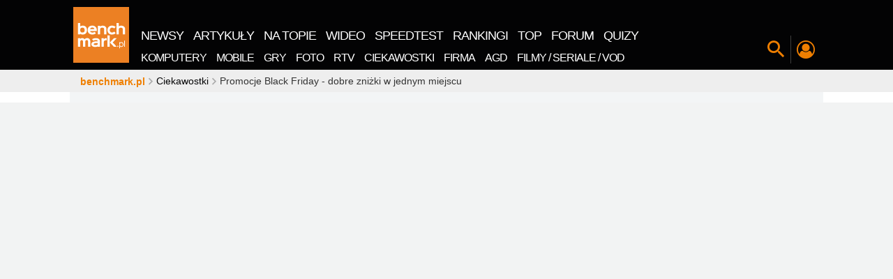

--- FILE ---
content_type: application/javascript
request_url: https://rek.www.wp.pl/gaf.js?rv=2&sn=benchmark&pvid=8e4d6d22365ced574498&rekids=242329&s2s_xcld=ma_appnexus&phtml=www.benchmark.pl%2Faktualnosci%2Fpromocje-black-friday-dobre-okazje-zebrane.html&abtest=adtech%7CPRGM-1047%7CA%3Badtech%7CPU-335%7CB%3Badtech%7CPRG-3468%7CB%3Badtech%7CPRGM-1036%7CD%3Badtech%7CFP-76%7CA%3Badtech%7CPRGM-1356%7CA%3Badtech%7CPRGM-1419%7CC%3Badtech%7CPRGM-1589%7CB%3Badtech%7CPRGM-1443%7CA%3Badtech%7CPRGM-1421%7CA%3Badtech%7CPRGM-1587%7CD%3Badtech%7CPRGM-1615%7CC%3Badtech%7CPRGM-1215%7CC&PWA_adbd=0&darkmode=0&highLayout=0&navType=navigate&cdl=0&ctype=article&ciab=IAB-v3-632&cid=87596&csystem=benchmark&cdate=2022-11-25&ccategory=ciekawostki&REKtagi=promocje&vw=1280&vh=720&p1=0&spin=o6ekj9v5&bcv=2
body_size: 3862
content:
o6ekj9v5({"spin":"o6ekj9v5","bunch":242329,"context":{"dsa":false,"minor":false,"bidRequestId":"2d50a9ea-8655-4b41-bd4d-94e6e9067534","maConfig":{"timestamp":"2026-01-15T08:59:46.335Z"},"dfpConfig":{"timestamp":"2026-01-19T13:39:44.008Z"},"sda":[],"targeting":{"client":{},"server":{},"query":{"PWA_adbd":"0","REKtagi":"promocje","abtest":"adtech|PRGM-1047|A;adtech|PU-335|B;adtech|PRG-3468|B;adtech|PRGM-1036|D;adtech|FP-76|A;adtech|PRGM-1356|A;adtech|PRGM-1419|C;adtech|PRGM-1589|B;adtech|PRGM-1443|A;adtech|PRGM-1421|A;adtech|PRGM-1587|D;adtech|PRGM-1615|C;adtech|PRGM-1215|C","bcv":"2","ccategory":"ciekawostki","cdate":"2022-11-25","cdl":"0","ciab":"IAB-v3-632","cid":"87596","csystem":"benchmark","ctype":"article","darkmode":"0","highLayout":"0","navType":"navigate","p1":"0","phtml":"www.benchmark.pl/aktualnosci/promocje-black-friday-dobre-okazje-zebrane.html","pvid":"8e4d6d22365ced574498","rekids":"242329","rv":"2","s2s_xcld":"ma_appnexus","sn":"benchmark","spin":"o6ekj9v5","vh":"720","vw":"1280"}},"directOnly":0,"geo":{"country":"840","region":"","city":""},"statid":"","mlId":"","rshsd":"21","isRobot":false,"curr":{"EUR":4.2192,"USD":3.6346,"CHF":4.5302,"GBP":4.8692},"rv":"2","status":{"advf":2,"ma":2,"ma_ads-bidder":2,"ma_cpv-bidder":2,"ma_high-cpm-bidder":2}},"slots":{"11":{"delivered":"1","campaign":null,"dfpConfig":{"placement":"/89844762/Desktop_Benchmark.pl_x11_art","roshash":"DHKN","ceil":100,"sizes":[[728,90],[750,100],[750,200],[750,300],[336,280],[300,250]],"namedSizes":["fluid"],"div":"div-gpt-ad-x11-art","targeting":{"DFPHASH":"AEHK","emptygaf":"0"},"gfp":"DHKN"}},"12":{"delivered":"1","campaign":null,"dfpConfig":{"placement":"/89844762/Desktop_Benchmark.pl_x12_art","roshash":"DHKN","ceil":100,"sizes":[[728,90],[750,100],[750,200],[750,300],[336,280],[300,250]],"namedSizes":["fluid"],"div":"div-gpt-ad-x12-art","targeting":{"DFPHASH":"AEHK","emptygaf":"0"},"gfp":"DHKN"}},"13":{"delivered":"1","campaign":null,"dfpConfig":{"placement":"/89844762/Desktop_Benchmark.pl_x13_art","roshash":"DHKN","ceil":100,"sizes":[[728,90],[750,100],[750,200],[750,300],[336,280],[300,250]],"namedSizes":["fluid"],"div":"div-gpt-ad-x13-art","targeting":{"DFPHASH":"AEHK","emptygaf":"0"},"gfp":"DHKN"}},"14":{"delivered":"1","campaign":null,"dfpConfig":{"placement":"/89844762/Desktop_Benchmark.pl_x14_art","roshash":"DHKN","ceil":100,"sizes":[[728,90],[750,100],[750,200],[750,300],[336,280],[300,250]],"namedSizes":["fluid"],"div":"div-gpt-ad-x14-art","targeting":{"DFPHASH":"AEHK","emptygaf":"0"},"gfp":"DHKN"}},"2":{"delivered":"1","campaign":null,"dfpConfig":{"placement":"/89844762/Desktop_Benchmark.pl_x02","roshash":"EMPS","ceil":100,"sizes":[[970,300],[970,600],[750,300],[950,300],[980,600],[1920,870],[1200,600],[750,400],[960,640]],"namedSizes":["fluid"],"div":"div-gpt-ad-x02","targeting":{"DFPHASH":"BJMP","emptygaf":"0"},"gfp":"EMPS"}},"25":{"delivered":"1","campaign":null,"dfpConfig":{"placement":"/89844762/Desktop_Benchmark.pl_x25_art","roshash":"DHKN","ceil":100,"sizes":[[728,90],[750,100],[750,200],[750,300],[336,280],[300,250]],"namedSizes":["fluid"],"div":"div-gpt-ad-x25-art","targeting":{"DFPHASH":"AEHK","emptygaf":"0"},"gfp":"DHKN"}},"29":{"delivered":"1","campaign":null,"dfpConfig":{"placement":"/89844762/Desktop_Benchmark.pl_x29_art","roshash":"DHKN","ceil":100,"sizes":[[728,90],[750,100],[750,200],[750,300],[336,280],[300,250]],"namedSizes":["fluid"],"div":"div-gpt-ad-x29-art","targeting":{"DFPHASH":"AEHK","emptygaf":"0"},"gfp":"DHKN"}},"3":{"delivered":"1","campaign":{"id":"188508","capping":"PWAck=27120703\u0026PWAclt=24","adm":{"bunch":"242329","creations":[{"height":600,"mod":"stiltedBanner","pixels":["//ad.doubleclick.net/ddm/trackimp/N1957659.2133700WP/B34885807.437940562;dc_trk_aid=631208180;dc_trk_cid=248765862;ord=1768853493;dc_lat=;dc_rdid=;tag_for_child_directed_treatment=;tfua=;gdpr=${GDPR};gdpr_consent=${GDPR_CONSENT_755};ltd=${LIMITED_ADS};dc_tdv=1?"],"showLabel":true,"src":"https://mamc.wpcdn.pl/188508/1768483812663/1260x600/1260x600/index.html","trackers":{"click":[""],"cview":["//ma.wp.pl/ma.gif?clid=de722beda2adf178cb2a229b728519d3\u0026SN=benchmark\u0026pvid=8e4d6d22365ced574498\u0026action=cvimp\u0026pg=www.benchmark.pl\u0026par=slotSizeWxH%3D1260x600%26test%3D0%26billing%3Dcpv%26client_id%3D32754%26source%3DTG%26is_robot%3D0%26bidTimestamp%3D1768853493%26hBidPrice%3DDGJMPSV%26conversionValue%3D0%26device%3DPERSONAL_COMPUTER%26seatID%3Dde722beda2adf178cb2a229b728519d3%26emission%3D3027443%26partnerID%3D%26contentID%3D87596%26tpID%3D1403745%26editedTimestamp%3D1768483974%26ttl%3D1768939893%26hBudgetRate%3DDGJMPSV%26platform%3D8%26ssp%3Dwp.pl%26rekid%3D242329%26ip%3DpYvCqHx0qzbXqE9rPw1ehxvsNHSRroKjvhOjy-EBXwg%26targetDomain%3Dhbomax.com%26pricingModel%3DcmsfPMYWg1gEXkWplxWu39xtf5eDhSmbWbm_uPn10b0%26iabSiteCategories%3D%26sn%3Dbenchmark%26utility%3DlD6E3KrNVaDCOKBCq6S4-YQaKsBXFkHX88ZPef5zu9pxtj4BMyRDyWK_KbtvkH8f%26domain%3Dwww.benchmark.pl%26seatFee%3D2MrchszwYwecCHerJxb3s6GrnDAVgENtgQwyPh4ZNoE%26order%3D265765%26geo%3D840%253B%253B%26isDev%3Dfalse%26publisherID%3D308%26org_id%3D25%26pvid%3D8e4d6d22365ced574498%26bidReqID%3D2d50a9ea-8655-4b41-bd4d-94e6e9067534%26userID%3D__UNKNOWN_TELL_US__%26inver%3D2%26creationID%3D1471696%26cur%3DPLN%26iabPageCategories%3D%26is_adblock%3D0%26medium%3Ddisplay%26slotID%3D003%26workfID%3D188508%26bidderID%3D11"],"impression":["//ma.wp.pl/ma.gif?clid=de722beda2adf178cb2a229b728519d3\u0026SN=benchmark\u0026pvid=8e4d6d22365ced574498\u0026action=delivery\u0026pg=www.benchmark.pl\u0026seqTtl=1770767999\u0026par=platform%3D8%26ssp%3Dwp.pl%26rekid%3D242329%26ip%3DpYvCqHx0qzbXqE9rPw1ehxvsNHSRroKjvhOjy-EBXwg%26targetDomain%3Dhbomax.com%26pricingModel%3DcmsfPMYWg1gEXkWplxWu39xtf5eDhSmbWbm_uPn10b0%26iabSiteCategories%3D%26sn%3Dbenchmark%26utility%3DlD6E3KrNVaDCOKBCq6S4-YQaKsBXFkHX88ZPef5zu9pxtj4BMyRDyWK_KbtvkH8f%26domain%3Dwww.benchmark.pl%26seatFee%3D2MrchszwYwecCHerJxb3s6GrnDAVgENtgQwyPh4ZNoE%26order%3D265765%26geo%3D840%253B%253B%26isDev%3Dfalse%26publisherID%3D308%26org_id%3D25%26pvid%3D8e4d6d22365ced574498%26bidReqID%3D2d50a9ea-8655-4b41-bd4d-94e6e9067534%26userID%3D__UNKNOWN_TELL_US__%26inver%3D2%26creationID%3D1471696%26cur%3DPLN%26iabPageCategories%3D%26is_adblock%3D0%26medium%3Ddisplay%26slotID%3D003%26workfID%3D188508%26bidderID%3D11%26slotSizeWxH%3D1260x600%26test%3D0%26billing%3Dcpv%26client_id%3D32754%26source%3DTG%26is_robot%3D0%26bidTimestamp%3D1768853493%26hBidPrice%3DDGJMPSV%26conversionValue%3D0%26device%3DPERSONAL_COMPUTER%26seatID%3Dde722beda2adf178cb2a229b728519d3%26emission%3D3027443%26partnerID%3D%26contentID%3D87596%26tpID%3D1403745%26editedTimestamp%3D1768483974%26ttl%3D1768939893%26hBudgetRate%3DDGJMPSV"],"view":["//ma.wp.pl/ma.gif?clid=de722beda2adf178cb2a229b728519d3\u0026SN=benchmark\u0026pvid=8e4d6d22365ced574498\u0026action=view\u0026pg=www.benchmark.pl\u0026par=hBidPrice%3DDGJMPSV%26conversionValue%3D0%26device%3DPERSONAL_COMPUTER%26seatID%3Dde722beda2adf178cb2a229b728519d3%26emission%3D3027443%26partnerID%3D%26contentID%3D87596%26tpID%3D1403745%26editedTimestamp%3D1768483974%26ttl%3D1768939893%26hBudgetRate%3DDGJMPSV%26platform%3D8%26ssp%3Dwp.pl%26rekid%3D242329%26ip%3DpYvCqHx0qzbXqE9rPw1ehxvsNHSRroKjvhOjy-EBXwg%26targetDomain%3Dhbomax.com%26pricingModel%3DcmsfPMYWg1gEXkWplxWu39xtf5eDhSmbWbm_uPn10b0%26iabSiteCategories%3D%26sn%3Dbenchmark%26utility%3DlD6E3KrNVaDCOKBCq6S4-YQaKsBXFkHX88ZPef5zu9pxtj4BMyRDyWK_KbtvkH8f%26domain%3Dwww.benchmark.pl%26seatFee%3D2MrchszwYwecCHerJxb3s6GrnDAVgENtgQwyPh4ZNoE%26order%3D265765%26geo%3D840%253B%253B%26isDev%3Dfalse%26publisherID%3D308%26org_id%3D25%26pvid%3D8e4d6d22365ced574498%26bidReqID%3D2d50a9ea-8655-4b41-bd4d-94e6e9067534%26userID%3D__UNKNOWN_TELL_US__%26inver%3D2%26creationID%3D1471696%26cur%3DPLN%26iabPageCategories%3D%26is_adblock%3D0%26medium%3Ddisplay%26slotID%3D003%26workfID%3D188508%26bidderID%3D11%26slotSizeWxH%3D1260x600%26test%3D0%26billing%3Dcpv%26client_id%3D32754%26source%3DTG%26is_robot%3D0%26bidTimestamp%3D1768853493"]},"transparentPlaceholder":false,"type":"iframe","url":"https://ad.doubleclick.net/ddm/trackclk/N1957659.2133700WP/B34885807.437940562;dc_trk_aid=631208180;dc_trk_cid=248765862;dc_lat=;dc_rdid=;tag_for_child_directed_treatment=;tfua=;gdpr=${GDPR};gdpr_consent=${GDPR_CONSENT_755};ltd=${LIMITED_ADS};dc_tdv=1","viewability":{"scripts":["//cdn.doubleverify.com/dvbm.js#ctx=27797635\u0026cmp=34885807\u0026sid=9539995\u0026plc=437940562\u0026advid=27797635\u0026mon=1\u0026blk=0\u0026gdpr=${GDPR}\u0026gdpr_consent=${GDPR_CONSENT_126}\u0026advwf=2"]},"width":1260},{"height":600,"mod":"stiltedBanner","pixels":["//ad.doubleclick.net/ddm/trackimp/N1957659.2133700WP/B34885807.437940562;dc_trk_aid=631208180;dc_trk_cid=248765862;ord=1768853493;dc_lat=;dc_rdid=;tag_for_child_directed_treatment=;tfua=;gdpr=${GDPR};gdpr_consent=${GDPR_CONSENT_755};ltd=${LIMITED_ADS};dc_tdv=1?"],"showLabel":true,"src":"https://mamc.wpcdn.pl/188508/1768483800964/940x600/940x600/index.html","trackers":{"click":[""],"cview":["//ma.wp.pl/ma.gif?clid=de722beda2adf178cb2a229b728519d3\u0026SN=benchmark\u0026pvid=8e4d6d22365ced574498\u0026action=cvimp\u0026pg=www.benchmark.pl\u0026par=slotSizeWxH%3D1260x600%26test%3D0%26billing%3Dcpv%26client_id%3D32754%26source%3DTG%26is_robot%3D0%26bidTimestamp%3D1768853493%26hBidPrice%3DDGJMPSV%26conversionValue%3D0%26device%3DPERSONAL_COMPUTER%26seatID%3Dde722beda2adf178cb2a229b728519d3%26emission%3D3027443%26partnerID%3D%26contentID%3D87596%26tpID%3D1403745%26editedTimestamp%3D1768483974%26ttl%3D1768939893%26hBudgetRate%3DDGJMPSV%26platform%3D8%26ssp%3Dwp.pl%26rekid%3D242329%26ip%3DpYvCqHx0qzbXqE9rPw1ehxvsNHSRroKjvhOjy-EBXwg%26targetDomain%3Dhbomax.com%26pricingModel%3DcmsfPMYWg1gEXkWplxWu39xtf5eDhSmbWbm_uPn10b0%26iabSiteCategories%3D%26sn%3Dbenchmark%26utility%3DlD6E3KrNVaDCOKBCq6S4-YQaKsBXFkHX88ZPef5zu9pxtj4BMyRDyWK_KbtvkH8f%26domain%3Dwww.benchmark.pl%26seatFee%3D2MrchszwYwecCHerJxb3s6GrnDAVgENtgQwyPh4ZNoE%26order%3D265765%26geo%3D840%253B%253B%26isDev%3Dfalse%26publisherID%3D308%26org_id%3D25%26pvid%3D8e4d6d22365ced574498%26bidReqID%3D2d50a9ea-8655-4b41-bd4d-94e6e9067534%26userID%3D__UNKNOWN_TELL_US__%26inver%3D2%26creationID%3D1471696%26cur%3DPLN%26iabPageCategories%3D%26is_adblock%3D0%26medium%3Ddisplay%26slotID%3D003%26workfID%3D188508%26bidderID%3D11"],"impression":["//ma.wp.pl/ma.gif?clid=de722beda2adf178cb2a229b728519d3\u0026SN=benchmark\u0026pvid=8e4d6d22365ced574498\u0026action=delivery\u0026pg=www.benchmark.pl\u0026seqTtl=1770767999\u0026par=platform%3D8%26ssp%3Dwp.pl%26rekid%3D242329%26ip%3DpYvCqHx0qzbXqE9rPw1ehxvsNHSRroKjvhOjy-EBXwg%26targetDomain%3Dhbomax.com%26pricingModel%3DcmsfPMYWg1gEXkWplxWu39xtf5eDhSmbWbm_uPn10b0%26iabSiteCategories%3D%26sn%3Dbenchmark%26utility%3DlD6E3KrNVaDCOKBCq6S4-YQaKsBXFkHX88ZPef5zu9pxtj4BMyRDyWK_KbtvkH8f%26domain%3Dwww.benchmark.pl%26seatFee%3D2MrchszwYwecCHerJxb3s6GrnDAVgENtgQwyPh4ZNoE%26order%3D265765%26geo%3D840%253B%253B%26isDev%3Dfalse%26publisherID%3D308%26org_id%3D25%26pvid%3D8e4d6d22365ced574498%26bidReqID%3D2d50a9ea-8655-4b41-bd4d-94e6e9067534%26userID%3D__UNKNOWN_TELL_US__%26inver%3D2%26creationID%3D1471696%26cur%3DPLN%26iabPageCategories%3D%26is_adblock%3D0%26medium%3Ddisplay%26slotID%3D003%26workfID%3D188508%26bidderID%3D11%26slotSizeWxH%3D1260x600%26test%3D0%26billing%3Dcpv%26client_id%3D32754%26source%3DTG%26is_robot%3D0%26bidTimestamp%3D1768853493%26hBidPrice%3DDGJMPSV%26conversionValue%3D0%26device%3DPERSONAL_COMPUTER%26seatID%3Dde722beda2adf178cb2a229b728519d3%26emission%3D3027443%26partnerID%3D%26contentID%3D87596%26tpID%3D1403745%26editedTimestamp%3D1768483974%26ttl%3D1768939893%26hBudgetRate%3DDGJMPSV"],"view":["//ma.wp.pl/ma.gif?clid=de722beda2adf178cb2a229b728519d3\u0026SN=benchmark\u0026pvid=8e4d6d22365ced574498\u0026action=view\u0026pg=www.benchmark.pl\u0026par=hBidPrice%3DDGJMPSV%26conversionValue%3D0%26device%3DPERSONAL_COMPUTER%26seatID%3Dde722beda2adf178cb2a229b728519d3%26emission%3D3027443%26partnerID%3D%26contentID%3D87596%26tpID%3D1403745%26editedTimestamp%3D1768483974%26ttl%3D1768939893%26hBudgetRate%3DDGJMPSV%26platform%3D8%26ssp%3Dwp.pl%26rekid%3D242329%26ip%3DpYvCqHx0qzbXqE9rPw1ehxvsNHSRroKjvhOjy-EBXwg%26targetDomain%3Dhbomax.com%26pricingModel%3DcmsfPMYWg1gEXkWplxWu39xtf5eDhSmbWbm_uPn10b0%26iabSiteCategories%3D%26sn%3Dbenchmark%26utility%3DlD6E3KrNVaDCOKBCq6S4-YQaKsBXFkHX88ZPef5zu9pxtj4BMyRDyWK_KbtvkH8f%26domain%3Dwww.benchmark.pl%26seatFee%3D2MrchszwYwecCHerJxb3s6GrnDAVgENtgQwyPh4ZNoE%26order%3D265765%26geo%3D840%253B%253B%26isDev%3Dfalse%26publisherID%3D308%26org_id%3D25%26pvid%3D8e4d6d22365ced574498%26bidReqID%3D2d50a9ea-8655-4b41-bd4d-94e6e9067534%26userID%3D__UNKNOWN_TELL_US__%26inver%3D2%26creationID%3D1471696%26cur%3DPLN%26iabPageCategories%3D%26is_adblock%3D0%26medium%3Ddisplay%26slotID%3D003%26workfID%3D188508%26bidderID%3D11%26slotSizeWxH%3D1260x600%26test%3D0%26billing%3Dcpv%26client_id%3D32754%26source%3DTG%26is_robot%3D0%26bidTimestamp%3D1768853493"]},"transparentPlaceholder":false,"type":"iframe","url":"https://ad.doubleclick.net/ddm/trackclk/N1957659.2133700WP/B34885807.437940562;dc_trk_aid=631208180;dc_trk_cid=248765862;dc_lat=;dc_rdid=;tag_for_child_directed_treatment=;tfua=;gdpr=${GDPR};gdpr_consent=${GDPR_CONSENT_755};ltd=${LIMITED_ADS};dc_tdv=1","viewability":{"scripts":["//cdn.doubleverify.com/dvbm.js#ctx=27797635\u0026cmp=34885807\u0026sid=9539995\u0026plc=437940562\u0026advid=27797635\u0026mon=1\u0026blk=0\u0026gdpr=${GDPR}\u0026gdpr_consent=${GDPR_CONSENT_126}\u0026advwf=2"]},"width":940}],"redir":"https://ma.wp.pl/redirma?SN=benchmark\u0026pvid=8e4d6d22365ced574498\u0026par=partnerID%3D%26iabSiteCategories%3D%26seatFee%3D2MrchszwYwecCHerJxb3s6GrnDAVgENtgQwyPh4ZNoE%26geo%3D840%253B%253B%26test%3D0%26source%3DTG%26sn%3Dbenchmark%26slotSizeWxH%3D1260x600%26seatID%3Dde722beda2adf178cb2a229b728519d3%26tpID%3D1403745%26ssp%3Dwp.pl%26is_adblock%3D0%26medium%3Ddisplay%26slotID%3D003%26billing%3Dcpv%26is_robot%3D0%26ttl%3D1768939893%26hBudgetRate%3DDGJMPSV%26utility%3DlD6E3KrNVaDCOKBCq6S4-YQaKsBXFkHX88ZPef5zu9pxtj4BMyRDyWK_KbtvkH8f%26org_id%3D25%26cur%3DPLN%26bidTimestamp%3D1768853493%26rekid%3D242329%26order%3D265765%26publisherID%3D308%26pvid%3D8e4d6d22365ced574498%26bidReqID%3D2d50a9ea-8655-4b41-bd4d-94e6e9067534%26userID%3D__UNKNOWN_TELL_US__%26iabPageCategories%3D%26workfID%3D188508%26platform%3D8%26pricingModel%3DcmsfPMYWg1gEXkWplxWu39xtf5eDhSmbWbm_uPn10b0%26isDev%3Dfalse%26creationID%3D1471696%26bidderID%3D11%26client_id%3D32754%26conversionValue%3D0%26device%3DPERSONAL_COMPUTER%26contentID%3D87596%26editedTimestamp%3D1768483974%26ip%3DpYvCqHx0qzbXqE9rPw1ehxvsNHSRroKjvhOjy-EBXwg%26inver%3D2%26hBidPrice%3DDGJMPSV%26emission%3D3027443%26targetDomain%3Dhbomax.com%26domain%3Dwww.benchmark.pl\u0026url=","slot":"3"},"creative":{"Id":"1471696","provider":"ma_cpv-bidder","roshash":"DGJM","height":600,"width":1260,"touchpointId":"1403745","source":{"bidder":"cpv-bidder"}},"sellingModel":{"directOnly":1,"model":"CPM_INT"}},"dfpConfig":null},"32":{"delivered":"1","campaign":null,"dfpConfig":{"placement":"/89844762/Desktop_Benchmark.pl_x32_art","roshash":"DHKN","ceil":100,"sizes":[[728,90],[750,100],[750,200],[750,300],[336,280],[300,250]],"namedSizes":["fluid"],"div":"div-gpt-ad-x32-art","targeting":{"DFPHASH":"AEHK","emptygaf":"0"},"gfp":"DHKN"}},"33":{"delivered":"1","campaign":null,"dfpConfig":{"placement":"/89844762/Desktop_Benchmark.pl_x33_art","roshash":"DHKN","ceil":100,"sizes":[[728,90],[750,100],[750,200],[750,300],[336,280],[300,250]],"namedSizes":["fluid"],"div":"div-gpt-ad-x33-art","targeting":{"DFPHASH":"AEHK","emptygaf":"0"},"gfp":"DHKN"}},"36":{"delivered":"1","campaign":null,"dfpConfig":{"placement":"/89844762/Desktop_Benchmark.pl_x36_art","roshash":"DILO","ceil":100,"sizes":[[300,600],[300,250]],"namedSizes":["fluid"],"div":"div-gpt-ad-x36-art","targeting":{"DFPHASH":"AFIL","emptygaf":"0"},"gfp":"DILO"}},"37":{"delivered":"1","campaign":null,"dfpConfig":{"placement":"/89844762/Desktop_Benchmark.pl_x37_art","roshash":"DHKN","ceil":100,"sizes":[[300,600],[300,250]],"namedSizes":["fluid"],"div":"div-gpt-ad-x37-art","targeting":{"DFPHASH":"AEHK","emptygaf":"0"},"gfp":"DHKN"}},"40":{"delivered":"1","campaign":null,"dfpConfig":{"placement":"/89844762/Desktop_Benchmark.pl_x40","roshash":"DGOR","ceil":100,"sizes":[[300,250]],"namedSizes":["fluid"],"div":"div-gpt-ad-x40","targeting":{"DFPHASH":"ADLO","emptygaf":"0"},"gfp":"DGOR"}},"5":{"lazy":1,"delivered":"1","campaign":{"id":"188651","adm":{"bunch":"242329","creations":[{"height":280,"showLabel":true,"src":"https://mamc.wpcdn.pl/188651/1768573935006/a[23].jpg","trackers":{"click":[""],"cview":["//ma.wp.pl/ma.gif?clid=a34bb419bc1345d54896e03c36043d43\u0026SN=benchmark\u0026pvid=8e4d6d22365ced574498\u0026action=cvimp\u0026pg=www.benchmark.pl\u0026par=capping%3D1%26domain%3Dwww.benchmark.pl%26pricingModel%3DzORBOjsKkcSToY35CckIvJyeOFiYO4-TTpP8TZOh8pg%26geo%3D840%253B%253B%26hBidPrice%3DDGJMPSV%26bidderID%3D11%26isDev%3Dfalse%26medium%3Ddisplay%26conversionValue%3D0%26bidReqID%3D2d50a9ea-8655-4b41-bd4d-94e6e9067534%26source%3DTG%26iabSiteCategories%3D%26utility%3DpMB0uhAQixSjo5jT3Eg17XOT2Iw3gt8C5BqgCQfkoChONqmtqVuPRiwhCvRtE1E3%26targetDomain%3Dwojas.pl%26test%3D0%26workfID%3D188651%26tpID%3D1404446%26iabPageCategories%3D%26ssp%3Dwp.pl%26device%3DPERSONAL_COMPUTER%26ttl%3D1768939893%26is_robot%3D0%26rekid%3D242329%26publisherID%3D308%26slotID%3D005%26emission%3D3045402%26partnerID%3D%26contentID%3D87596%26userID%3D__UNKNOWN_TELL_US__%26slotSizeWxH%3D640x280%26creationID%3D1473563%26cur%3DPLN%26org_id%3D25%26pvid%3D8e4d6d22365ced574498%26hBudgetRate%3DDGJMPSV%26platform%3D8%26ip%3DzYwMUip3crh4wonJDlvZWexPWFT3bbQVNYlB1JJGars%26billing%3Dcpv%26client_id%3D51440%26editedTimestamp%3D1768574250%26sn%3Dbenchmark%26bidTimestamp%3D1768853493%26inver%3D2%26seatFee%3DbXP-4K8Xq2A9IEnP2lbNXzpUVq-ktxh32Jziy5UZ1mc%26seatID%3Da34bb419bc1345d54896e03c36043d43%26order%3D266261%26is_adblock%3D0"],"impression":["//ma.wp.pl/ma.gif?clid=a34bb419bc1345d54896e03c36043d43\u0026SN=benchmark\u0026pvid=8e4d6d22365ced574498\u0026action=delivery\u0026pg=www.benchmark.pl\u0026par=inver%3D2%26seatFee%3DbXP-4K8Xq2A9IEnP2lbNXzpUVq-ktxh32Jziy5UZ1mc%26seatID%3Da34bb419bc1345d54896e03c36043d43%26order%3D266261%26is_adblock%3D0%26capping%3D1%26domain%3Dwww.benchmark.pl%26pricingModel%3DzORBOjsKkcSToY35CckIvJyeOFiYO4-TTpP8TZOh8pg%26geo%3D840%253B%253B%26hBidPrice%3DDGJMPSV%26bidderID%3D11%26isDev%3Dfalse%26medium%3Ddisplay%26conversionValue%3D0%26bidReqID%3D2d50a9ea-8655-4b41-bd4d-94e6e9067534%26source%3DTG%26iabSiteCategories%3D%26utility%3DpMB0uhAQixSjo5jT3Eg17XOT2Iw3gt8C5BqgCQfkoChONqmtqVuPRiwhCvRtE1E3%26targetDomain%3Dwojas.pl%26test%3D0%26workfID%3D188651%26tpID%3D1404446%26iabPageCategories%3D%26ssp%3Dwp.pl%26device%3DPERSONAL_COMPUTER%26ttl%3D1768939893%26is_robot%3D0%26rekid%3D242329%26publisherID%3D308%26slotID%3D005%26emission%3D3045402%26partnerID%3D%26contentID%3D87596%26userID%3D__UNKNOWN_TELL_US__%26slotSizeWxH%3D640x280%26creationID%3D1473563%26cur%3DPLN%26org_id%3D25%26pvid%3D8e4d6d22365ced574498%26hBudgetRate%3DDGJMPSV%26platform%3D8%26ip%3DzYwMUip3crh4wonJDlvZWexPWFT3bbQVNYlB1JJGars%26billing%3Dcpv%26client_id%3D51440%26editedTimestamp%3D1768574250%26sn%3Dbenchmark%26bidTimestamp%3D1768853493"],"view":["//ma.wp.pl/ma.gif?clid=a34bb419bc1345d54896e03c36043d43\u0026SN=benchmark\u0026pvid=8e4d6d22365ced574498\u0026action=view\u0026pg=www.benchmark.pl\u0026par=source%3DTG%26iabSiteCategories%3D%26utility%3DpMB0uhAQixSjo5jT3Eg17XOT2Iw3gt8C5BqgCQfkoChONqmtqVuPRiwhCvRtE1E3%26targetDomain%3Dwojas.pl%26test%3D0%26workfID%3D188651%26tpID%3D1404446%26iabPageCategories%3D%26ssp%3Dwp.pl%26device%3DPERSONAL_COMPUTER%26ttl%3D1768939893%26is_robot%3D0%26rekid%3D242329%26publisherID%3D308%26slotID%3D005%26emission%3D3045402%26partnerID%3D%26contentID%3D87596%26userID%3D__UNKNOWN_TELL_US__%26slotSizeWxH%3D640x280%26creationID%3D1473563%26cur%3DPLN%26org_id%3D25%26pvid%3D8e4d6d22365ced574498%26hBudgetRate%3DDGJMPSV%26platform%3D8%26ip%3DzYwMUip3crh4wonJDlvZWexPWFT3bbQVNYlB1JJGars%26billing%3Dcpv%26client_id%3D51440%26editedTimestamp%3D1768574250%26sn%3Dbenchmark%26bidTimestamp%3D1768853493%26inver%3D2%26seatFee%3DbXP-4K8Xq2A9IEnP2lbNXzpUVq-ktxh32Jziy5UZ1mc%26seatID%3Da34bb419bc1345d54896e03c36043d43%26order%3D266261%26is_adblock%3D0%26capping%3D1%26domain%3Dwww.benchmark.pl%26pricingModel%3DzORBOjsKkcSToY35CckIvJyeOFiYO4-TTpP8TZOh8pg%26geo%3D840%253B%253B%26hBidPrice%3DDGJMPSV%26bidderID%3D11%26isDev%3Dfalse%26medium%3Ddisplay%26conversionValue%3D0%26bidReqID%3D2d50a9ea-8655-4b41-bd4d-94e6e9067534"]},"transparentPlaceholder":false,"type":"image","url":"https://wojas.pl/winter20/kolekcja-damskie?utm_source=wp\u0026utm_medium=MidText_Artykuly_WPM\u0026utm_campaign=WINTER_a_desktop","width":640}],"redir":"https://ma.wp.pl/redirma?SN=benchmark\u0026pvid=8e4d6d22365ced574498\u0026par=seatFee%3DbXP-4K8Xq2A9IEnP2lbNXzpUVq-ktxh32Jziy5UZ1mc%26bidReqID%3D2d50a9ea-8655-4b41-bd4d-94e6e9067534%26source%3DTG%26targetDomain%3Dwojas.pl%26iabPageCategories%3D%26hBudgetRate%3DDGJMPSV%26bidTimestamp%3D1768853493%26is_adblock%3D0%26iabSiteCategories%3D%26utility%3DpMB0uhAQixSjo5jT3Eg17XOT2Iw3gt8C5BqgCQfkoChONqmtqVuPRiwhCvRtE1E3%26test%3D0%26ssp%3Dwp.pl%26medium%3Ddisplay%26userID%3D__UNKNOWN_TELL_US__%26slotSizeWxH%3D640x280%26org_id%3D25%26platform%3D8%26seatID%3Da34bb419bc1345d54896e03c36043d43%26hBidPrice%3DDGJMPSV%26isDev%3Dfalse%26conversionValue%3D0%26cur%3DPLN%26editedTimestamp%3D1768574250%26inver%3D2%26order%3D266261%26bidderID%3D11%26is_robot%3D0%26rekid%3D242329%26ip%3DzYwMUip3crh4wonJDlvZWexPWFT3bbQVNYlB1JJGars%26publisherID%3D308%26emission%3D3045402%26creationID%3D1473563%26client_id%3D51440%26capping%3D1%26pricingModel%3DzORBOjsKkcSToY35CckIvJyeOFiYO4-TTpP8TZOh8pg%26geo%3D840%253B%253B%26slotID%3D005%26partnerID%3D%26contentID%3D87596%26billing%3Dcpv%26domain%3Dwww.benchmark.pl%26workfID%3D188651%26device%3DPERSONAL_COMPUTER%26ttl%3D1768939893%26pvid%3D8e4d6d22365ced574498%26sn%3Dbenchmark%26tpID%3D1404446\u0026url=","slot":"5"},"creative":{"Id":"1473563","provider":"ma_cpv-bidder","roshash":"DGJM","height":280,"width":640,"touchpointId":"1404446","source":{"bidder":"cpv-bidder"}},"sellingModel":{"directOnly":1,"model":"CPM_INT"}},"dfpConfig":null},"500":{"delivered":"1","campaign":null,"dfpConfig":{"placement":"/89844762/Desktop_Benchmark.pl_x500","roshash":"DHKN","ceil":100,"sizes":[[728,90],[970,300],[950,90],[980,120],[980,90],[970,150],[970,90],[970,250],[930,180],[950,200],[750,100],[970,66],[750,200],[960,90],[970,100],[750,300],[970,200],[950,300]],"namedSizes":["fluid"],"div":"div-gpt-ad-x500","targeting":{"DFPHASH":"AEHK","emptygaf":"0"},"gfp":"DHKN"}},"501":{"delivered":"1","campaign":null,"dfpConfig":{"placement":"/89844762/Desktop_Benchmark.pl_x501","roshash":"DHKN","ceil":100,"sizes":[[728,90],[970,300],[950,90],[980,120],[980,90],[970,150],[970,90],[970,250],[930,180],[950,200],[750,100],[970,66],[750,200],[960,90],[970,100],[750,300],[970,200],[950,300]],"namedSizes":["fluid"],"div":"div-gpt-ad-x501","targeting":{"DFPHASH":"AEHK","emptygaf":"0"},"gfp":"DHKN"}},"502":{"delivered":"1","campaign":null,"dfpConfig":{"placement":"/89844762/Desktop_Benchmark.pl_x502","roshash":"DHKN","ceil":100,"sizes":[[728,90],[970,300],[950,90],[980,120],[980,90],[970,150],[970,90],[970,250],[930,180],[950,200],[750,100],[970,66],[750,200],[960,90],[970,100],[750,300],[970,200],[950,300]],"namedSizes":["fluid"],"div":"div-gpt-ad-x502","targeting":{"DFPHASH":"AEHK","emptygaf":"0"},"gfp":"DHKN"}},"521":{"delivered":"1","campaign":null,"dfpConfig":{"placement":"/89844762/Desktop_Benchmark.pl_x521_art","roshash":"DHKN","ceil":100,"sizes":[[728,90],[750,100],[750,200],[750,300],[336,280],[300,250]],"namedSizes":["fluid"],"div":"div-gpt-ad-x521-art","targeting":{"DFPHASH":"AEHK","emptygaf":"0"},"gfp":"DHKN"}},"522":{"delivered":"1","campaign":null,"dfpConfig":{"placement":"/89844762/Desktop_Benchmark.pl_x522_art","roshash":"DHKN","ceil":100,"sizes":[[728,90],[750,100],[750,200],[750,300],[336,280],[300,250]],"namedSizes":["fluid"],"div":"div-gpt-ad-x522-art","targeting":{"DFPHASH":"AEHK","emptygaf":"0"},"gfp":"DHKN"}},"523":{"delivered":"1","campaign":null,"dfpConfig":{"placement":"/89844762/Desktop_Benchmark.pl_x523_art","roshash":"DHKN","ceil":100,"sizes":[[728,90],[750,100],[750,200],[750,300],[336,280],[300,250]],"namedSizes":["fluid"],"div":"div-gpt-ad-x523-art","targeting":{"DFPHASH":"AEHK","emptygaf":"0"},"gfp":"DHKN"}},"524":{"delivered":"1","campaign":null,"dfpConfig":{"placement":"/89844762/Desktop_Benchmark.pl_x524_art","roshash":"DHKN","ceil":100,"sizes":[[728,90],[750,100],[750,200],[750,300],[336,280],[300,250]],"namedSizes":["fluid"],"div":"div-gpt-ad-x524-art","targeting":{"DFPHASH":"AEHK","emptygaf":"0"},"gfp":"DHKN"}},"525":{"delivered":"1","campaign":null,"dfpConfig":{"placement":"/89844762/Desktop_Benchmark.pl_x525_art","roshash":"DHKN","ceil":100,"sizes":[[728,90],[750,100],[750,200],[750,300],[336,280],[300,250]],"namedSizes":["fluid"],"div":"div-gpt-ad-x525-art","targeting":{"DFPHASH":"AEHK","emptygaf":"0"},"gfp":"DHKN"}},"526":{"delivered":"1","campaign":null,"dfpConfig":{"placement":"/89844762/Desktop_Benchmark.pl_x526_art","roshash":"DHKN","ceil":100,"sizes":[[728,90],[750,100],[750,200],[750,300],[336,280],[300,250]],"namedSizes":["fluid"],"div":"div-gpt-ad-x526-art","targeting":{"DFPHASH":"AEHK","emptygaf":"0"},"gfp":"DHKN"}},"527":{"delivered":"1","campaign":null,"dfpConfig":{"placement":"/89844762/Desktop_Benchmark.pl_x527_art","roshash":"DHKN","ceil":100,"sizes":[[728,90],[750,100],[750,200],[750,300],[336,280],[300,250]],"namedSizes":["fluid"],"div":"div-gpt-ad-x527-art","targeting":{"DFPHASH":"AEHK","emptygaf":"0"},"gfp":"DHKN"}},"529":{"delivered":"1","campaign":null,"dfpConfig":{"placement":"/89844762/Desktop_Benchmark.pl_x529","roshash":"DHKN","ceil":100,"sizes":[[300,250]],"namedSizes":["fluid"],"div":"div-gpt-ad-x529","targeting":{"DFPHASH":"AEHK","emptygaf":"0"},"gfp":"DHKN"}},"53":{"delivered":"1","campaign":null,"dfpConfig":{"placement":"/89844762/Desktop_Benchmark.pl_x53_art","roshash":"DHKN","ceil":100,"sizes":[[728,90],[970,300],[950,90],[980,120],[980,90],[970,150],[970,600],[970,90],[970,250],[930,180],[950,200],[750,100],[970,66],[750,200],[960,90],[970,100],[750,300],[970,200],[940,600]],"namedSizes":["fluid"],"div":"div-gpt-ad-x53-art","targeting":{"DFPHASH":"AEHK","emptygaf":"0"},"gfp":"DHKN"}},"531":{"delivered":"1","campaign":null,"dfpConfig":{"placement":"/89844762/Desktop_Benchmark.pl_x531","roshash":"DHKN","ceil":100,"sizes":[[300,250]],"namedSizes":["fluid"],"div":"div-gpt-ad-x531","targeting":{"DFPHASH":"AEHK","emptygaf":"0"},"gfp":"DHKN"}},"58":{"delivered":"1","campaign":null,"dfpConfig":{"placement":"/89844762/Desktop_Benchmark.pl_x58_art","roshash":"DHKN","ceil":100,"sizes":[[728,90],[750,100],[750,200],[750,300],[336,280],[300,250]],"namedSizes":["fluid"],"div":"div-gpt-ad-x58-art","targeting":{"DFPHASH":"AEHK","emptygaf":"0"},"gfp":"DHKN"}},"6":{"delivered":"","campaign":null,"dfpConfig":null},"61":{"delivered":"1","campaign":null,"dfpConfig":{"placement":"/89844762/Desktop_Benchmark.pl_x61_art","roshash":"DHKN","ceil":100,"sizes":[[728,90],[750,100],[750,200],[750,300],[336,280],[300,250]],"namedSizes":["fluid"],"div":"div-gpt-ad-x61-art","targeting":{"DFPHASH":"AEHK","emptygaf":"0"},"gfp":"DHKN"}},"80":{"delivered":"1","campaign":null,"dfpConfig":{"placement":"/89844762/Desktop_Benchmark.pl_x80_art","roshash":"DGOR","ceil":100,"sizes":[[1,1]],"namedSizes":["fluid"],"div":"div-gpt-ad-x80-art","isNative":1,"targeting":{"DFPHASH":"ADLO","emptygaf":"0"},"gfp":"DGOR"}},"89":{"delivered":"","campaign":null,"dfpConfig":null},"93":{"delivered":"1","campaign":null,"dfpConfig":{"placement":"/89844762/Desktop_Benchmark.pl_x93_art","roshash":"DHKN","ceil":100,"sizes":[[300,600],[300,250]],"namedSizes":["fluid"],"div":"div-gpt-ad-x93-art","targeting":{"DFPHASH":"AEHK","emptygaf":"0"},"gfp":"DHKN"}},"94":{"delivered":"1","campaign":null,"dfpConfig":{"placement":"/89844762/Desktop_Benchmark.pl_x94_art","roshash":"DHKN","ceil":100,"sizes":[[300,600],[300,250]],"namedSizes":["fluid"],"div":"div-gpt-ad-x94-art","targeting":{"DFPHASH":"AEHK","emptygaf":"0"},"gfp":"DHKN"}},"95":{"delivered":"1","campaign":null,"dfpConfig":{"placement":"/89844762/Desktop_Benchmark.pl_x95_art","roshash":"DHKN","ceil":100,"sizes":[[300,600],[300,250]],"namedSizes":["fluid"],"div":"div-gpt-ad-x95-art","targeting":{"DFPHASH":"AEHK","emptygaf":"0"},"gfp":"DHKN"}}},"bdd":{}});

--- FILE ---
content_type: application/x-javascript
request_url: https://mamc.wpcdn.pl/188508/1768483800964/940x600/940x600/index.js
body_size: 7769
content:
(function (cjs, an) {

var p; // shortcut to reference prototypes
var lib={};var ss={};var img={};
lib.ssMetadata = [];


(lib.AnMovieClip = function(){
	this.actionFrames = [];
	this.ignorePause = false;
	this.gotoAndPlay = function(positionOrLabel){
		cjs.MovieClip.prototype.gotoAndPlay.call(this,positionOrLabel);
	}
	this.play = function(){
		cjs.MovieClip.prototype.play.call(this);
	}
	this.gotoAndStop = function(positionOrLabel){
		cjs.MovieClip.prototype.gotoAndStop.call(this,positionOrLabel);
	}
	this.stop = function(){
		cjs.MovieClip.prototype.stop.call(this);
	}
}).prototype = p = new cjs.MovieClip();
// symbols:



(lib.bg = function() {
	this.initialize(img.bg);
}).prototype = p = new cjs.Bitmap();
p.nominalBounds = new cjs.Rectangle(0,0,940,600);


(lib.Rycerz7_logo = function() {
	this.initialize(img.Rycerz7_logo);
}).prototype = p = new cjs.Bitmap();
p.nominalBounds = new cjs.Rectangle(0,0,562,146);


(lib.an_Video = function(options) {
	this.initialize();
	this._element = new $.an.Video(options);
	this._el = this._element.create();
}).prototype = p = new cjs.MovieClip();
p.nominalBounds = new cjs.Rectangle(0,0,400,300);

p._tick = _tick;
p._handleDrawEnd = _handleDrawEnd;
p._updateVisibility = _updateVisibility;
p.draw = _componentDraw;



(lib.nota1 = function(mode,startPosition,loop,reversed) {
if (loop == null) { loop = true; }
if (reversed == null) { reversed = false; }
	var props = new Object();
	props.mode = mode;
	props.startPosition = startPosition;
	props.labels = {};
	props.loop = loop;
	props.reversed = reversed;
	cjs.MovieClip.apply(this,[props]);

	// Layer_1
	this.shape = new cjs.Shape();
	this.shape.graphics.f("#FFFFFF").s().p("AgEAeIAAgZIgZAAIAAgJIAZAAIAAgZIAJAAIAAAZIAZAAIAAAJIgZAAIAAAZg");
	this.shape.setTransform(166.1,-8.1);

	this.shape_1 = new cjs.Shape();
	this.shape_1.graphics.f("#FFFFFF").s().p("[base64]");
	this.shape_1.setTransform(158.075,-8.325);

	this.shape_2 = new cjs.Shape();
	this.shape_2.graphics.f("#FFFFFF").s().p("AAEAqIAAhHQgIAFgKAAIAAgLQAMAAAHgGIAKAAIAABTg");
	this.shape_2.setTransform(151.45,-8.325);

	this.shape_3 = new cjs.Shape();
	this.shape_3.graphics.f("#FFFFFF").s().p("AASAfIAAgkQAAgHgEgEQgEgFgIAAQgJAAgKAIIAAAsIgKAAIAAg8IAIAAIABAJQAMgLALAAQAKABAGAFQAHAHAAALIAAAmg");
	this.shape_3.setTransform(142.025,-7.25);

	this.shape_4 = new cjs.Shape();
	this.shape_4.graphics.f("#FFFFFF").s().p("[base64]");
	this.shape_4.setTransform(136.275,-8.45);

	this.shape_5 = new cjs.Shape();
	this.shape_5.graphics.f("#FFFFFF").s().p("AAlAfIAAglQAAgHgDgEQgEgEgGAAQgJAAgJAIIAAAsIgKAAIAAgmQAAgGgEgEQgDgEgHAAQgJAAgJAIIAAAsIgLAAIAAg8IAIAAIACAJQALgLALAAQANAAAFALQAMgLAMAAQAKAAAFAGQAGAGAAALIAAAng");
	this.shape_5.setTransform(128.65,-7.25);

	this.shape_6 = new cjs.Shape();
	this.shape_6.graphics.f("#FFFFFF").s().p("AgWAXQgKgKABgNQgBgMAKgKQAIgJANAAQAPAAAJAPIABgOIAJAAIAAA9IgJAAIgBgOQgJAPgPAAQgNAAgIgJgAgPgOQgGAGAAAIQAAAJAGAHQAHAGAIAAQAJABAGgHQAHgGAAgKQAAgIgHgHQgHgGgIgBQgIAAgHAIg");
	this.shape_6.setTransform(118.25,-7.2);

	this.shape_7 = new cjs.Shape();
	this.shape_7.graphics.f("#FFFFFF").s().p("AgEAsIAAhXIAJAAIAABXg");
	this.shape_7.setTransform(112.525,-8.475);

	this.shape_8 = new cjs.Shape();
	this.shape_8.graphics.f("#FFFFFF").s().p("AgUAaQgHgGAAgLIAAgnIALAAIAAAlQAAAHAEAEQAEAEAHAAQAJAAAJgIIAAgsIALAAIAAA8IgIAAIgCgIQgLAKgLAAQgKAAgGgGg");
	this.shape_8.setTransform(106.825,-7.15);

	this.shape_9 = new cjs.Shape();
	this.shape_9.graphics.f("#FFFFFF").s().p("[base64]");
	this.shape_9.setTransform(98.55,-5.75);

	this.shape_10 = new cjs.Shape();
	this.shape_10.graphics.f("#FFFFFF").s().p("AgVAXQgJgKAAgNQAAgMAJgKQAJgJAMAAQANAAAJAJQAJAJAAANIAAADIgzAAIAAABQABAJAGAEQAGAGAIAAQANAAAGgJIAHAGQgJAMgRAAQgNAAgJgJgAAVgEQgBgIgGgEQgGgGgIAAQgHAAgGAGQgGAEgBAIIApAAIAAAAg");
	this.shape_10.setTransform(90.775,-7.2);

	this.shape_11 = new cjs.Shape();
	this.shape_11.graphics.f("#FFFFFF").s().p("AgQAfIAAg8IAIAAIACALQAKgNAMAAIABAAIAAAMIgBAAQgNAAgIAKIAAAog");
	this.shape_11.setTransform(84.825,-7.25);

	this.shape_12 = new cjs.Shape();
	this.shape_12.graphics.f("#FFFFFF").s().p("AgVAXQgJgKAAgNQAAgMAJgKQAJgJAMAAQANAAAJAJQAJAJAAANIAAADIgzAAIAAABQABAJAGAEQAGAGAIAAQANAAAGgJIAHAGQgJAMgRAAQgNAAgJgJgAAVgEQgBgIgGgEQgGgGgIAAQgHAAgGAGQgGAEgBAIIApAAIAAAAg");
	this.shape_12.setTransform(74.725,-7.2);

	this.shape_13 = new cjs.Shape();
	this.shape_13.graphics.f("#FFFFFF").s().p("[base64]");
	this.shape_13.setTransform(68.25,-6.95);

	this.shape_14 = new cjs.Shape();
	this.shape_14.graphics.f("#FFFFFF").s().p("AgUAaQgHgGAAgLIAAgnIALAAIAAAlQAAAHAEAEQAEAEAHAAQAJAAAJgIIAAgsIALAAIAAA8IgIAAIgCgIQgLAKgLAAQgKAAgGgGg");
	this.shape_14.setTransform(63.425,-7.15);

	this.shape_15 = new cjs.Shape();
	this.shape_15.graphics.f("#FFFFFF").s().p("AgYAfIAAgJQARgWASgVIgjAAIAAgJIAxAAIAAAJQgUAUgQAXIAkAAIAAAJg");
	this.shape_15.setTransform(56.4,-7.2);

	this.shape_16 = new cjs.Shape();
	this.shape_16.graphics.f("#FFFFFF").s().p("[base64]");
	this.shape_16.setTransform(48.85,-5.7);

	this.shape_17 = new cjs.Shape();
	this.shape_17.graphics.f("#FFFFFF").s().p("[base64]");
	this.shape_17.setTransform(43.075,-8.45);

	this.shape_18 = new cjs.Shape();
	this.shape_18.graphics.f("#FFFFFF").s().p("AARAfIgRgvIgQAvIgLAAQgOgdgIggIALAAQAGAbALAWIARgxIAJAAIASAxQALgYAFgZIAMAAQgKAggOAdg");
	this.shape_18.setTransform(35.9,-7.2);

	this.shape_19 = new cjs.Shape();
	this.shape_19.graphics.f("#FFFFFF").s().p("AgWAWQgJgJAAgMQAAgNAJgKQAKgJAMAAQAOAAAJAJQAJAKAAANQAAAMgJAJQgKAKgNAAQgMAAgKgKgAgPgOQgGAGAAAJQAAAIAGAHQAHAGAIAAQAJAAAHgGQAGgHABgIQgBgJgGgGQgHgIgJAAQgIAAgHAIg");
	this.shape_19.setTransform(26.45,-7.2);

	this.shape_20 = new cjs.Shape();
	this.shape_20.graphics.f("#FFFFFF").s().p("AgVAeIgDANIgIAAIAAhWIALAAIAAAmQAIgOAPAAQANAAAJAKQAIAJABAMQgBAOgIAJQgJAJgNAAQgPAAgIgOgAgPgDQgGAGAAAJQAAAKAGAGQAHAHAIAAQAJAAAHgHQAHgGAAgKQAAgJgHgFQgHgHgJAAQgIAAgHAGg");
	this.shape_20.setTransform(18.5,-8.425);

	this.shape_21 = new cjs.Shape();
	this.shape_21.graphics.f("#FFFFFF").s().p("AgeAfQgMgMAAgTQAAgRAMgNQANgMARAAQASAAANAMQAMANAAARQAAATgMAMQgNAMgSAAQgRAAgNgMgAgWgXQgJAKAAANQAAAOAJAKQAJAJANAAQANAAAKgJQAJgKAAgOQAAgNgJgKQgJgJgOAAQgNAAgJAJg");
	this.shape_21.setTransform(9,-8.325);

	this.shape_22 = new cjs.Shape();
	this.shape_22.graphics.f("#FFFFFF").s().p("AgEAFQAAgBgBAAQAAgBAAAAQgBgBAAgBQAAAAAAgBQAAgCACgCQACgCACAAQABAAAAAAQABAAABABQAAAAABAAQAAABABAAQACACAAACQAAABAAAAQgBABAAABQAAAAAAABQgBAAAAABQgBAAAAABQgBAAAAAAQgBABAAAAQgBAAgBAAQgCAAgCgCg");
	this.shape_22.setTransform(-1.175,-4.725);

	this.shape_23 = new cjs.Shape();
	this.shape_23.graphics.f("#FFFFFF").s().p("AgWAXQgKgKABgNQgBgMAKgKQAJgJAMAAQAPAAAIAPIACgOIAIAAIAAA9IgIAAIgCgOQgIAPgPAAQgMAAgJgJgAgPgOQgGAGgBAIQABAJAGAHQAHAGAIAAQAJABAGgHQAHgGAAgKQAAgIgHgHQgHgGgIgBQgIAAgHAIg");
	this.shape_23.setTransform(-7.2,-7.2);

	this.shape_24 = new cjs.Shape();
	this.shape_24.graphics.f("#FFFFFF").s().p("[base64]");
	this.shape_24.setTransform(-13.8,-6.95);

	this.shape_25 = new cjs.Shape();
	this.shape_25.graphics.f("#FFFFFF").s().p("AgTAXQgKgKAAgNQAAgMAKgKQAJgJANAAQARAAAKAPIgJAEQgGgKgMAAQgJABgGAGQgHAHAAAIQAAAJAHAHQAGAGAJAAQAMABAHgKIAIAEQgKAPgRAAQgNAAgJgJg");
	this.shape_25.setTransform(-18.175,-7.2);

	this.shape_26 = new cjs.Shape();
	this.shape_26.graphics.f("#FFFFFF").s().p("AgVAeIgCANIgIAAIAAhWIAKAAIAAAmQAIgOAPAAQAMAAAKAKQAJAJAAAMQAAAOgJAJQgKAJgMAAQgQAAgHgOgAgOgDQgHAGAAAJQAAAKAHAGQAGAHAIAAQAJAAAHgHQAGgGABgKQgBgJgGgFQgHgHgJAAQgIAAgGAGg");
	this.shape_26.setTransform(-25.85,-8.425);

	this.shape_27 = new cjs.Shape();
	this.shape_27.graphics.f("#FFFFFF").s().p("AgTAtIAQgdQgQgagNgiIANAAQAHAbANAWQAMgYAIgZIALAAQgPAsgZAtg");
	this.shape_27.setTransform(-33.9,-5.775);

	this.shape_28 = new cjs.Shape();
	this.shape_28.graphics.f("#FFFFFF").s().p("AgQAfIAAg8IAIAAIACALQAKgNAMAAIABAAIAAAMIgBAAQgNAAgIAKIAAAog");
	this.shape_28.setTransform(-39.625,-7.25);

	this.shape_29 = new cjs.Shape();
	this.shape_29.graphics.f("#FFFFFF").s().p("AAPAsQgJgRgMgNIgKAKIAAAUIgKAAIAAhXIAKAAIAAA2IAbgcIAOAAIgZAYQAQAQALAVg");
	this.shape_29.setTransform(-45.4,-8.475);

	this.shape_30 = new cjs.Shape();
	this.shape_30.graphics.f("#FFFFFF").s().p("AgXASIAJgFQAEALALgBQAMAAAAgIQABgFgGgDIgLgEQgIgDgEgCQgGgEAAgHQAAgJAHgFQAGgEAJAAQAPAAAHAMIgJAFQgEgIgKAAQgKAAAAAIQAAAFAFACIAMAEQAIADAEACQAFAFAAAHQAAAIgGAGQgGAEgLAAQgRAAgHgOg");
	this.shape_30.setTransform(-52.35,-7.2);

	this.shape_31 = new cjs.Shape();
	this.shape_31.graphics.f("#FFFFFF").s().p("AgWAeIgBANIgJAAIAAhWIALAAIAAAmQAIgOAPAAQANAAAIAKQAKAJgBAMQABAOgKAJQgIAJgNAAQgPAAgJgOgAgOgDQgHAGAAAJQAAAKAHAGQAGAHAIAAQAJAAAHgHQAGgGAAgKQAAgJgGgFQgHgHgJAAQgIAAgGAGg");
	this.shape_31.setTransform(-59.3,-8.425);

	this.shape_32 = new cjs.Shape();
	this.shape_32.graphics.f("#FFFFFF").s().p("AgUAaQgHgGAAgLIAAgnIALAAIAAAlQAAAHAEAEQAEAEAHAAQAJAAAJgIIAAgsIALAAIAAA8IgIAAIgCgIQgLAKgLAAQgKAAgGgGg");
	this.shape_32.setTransform(-67.725,-7.15);

	this.shape_33 = new cjs.Shape();
	this.shape_33.graphics.f("#FFFFFF").s().p("AgXASIAJgFQAEALALgBQANAAAAgIQAAgFgGgDIgLgEQgIgDgEgCQgGgEABgHQgBgJAHgFQAGgEAIAAQAQAAAHAMIgJAFQgFgIgJAAQgKAAAAAIQAAAFAFACIAMAEQAHADAEACQAGAFAAAHQAAAIgGAGQgHAEgKAAQgSAAgGgOg");
	this.shape_33.setTransform(-74.65,-7.2);

	this.shape_34 = new cjs.Shape();
	this.shape_34.graphics.f("#FFFFFF").s().p("AgWAXQgKgKABgNQgBgMAKgKQAJgJAMAAQAPAAAIAPIACgOIAIAAIAAA9IgIAAIgCgOQgIAPgPAAQgMAAgJgJgAgPgOQgGAGgBAIQABAJAGAHQAHAGAIAAQAJABAGgHQAHgGAAgKQAAgIgHgHQgHgGgIgBQgIAAgHAIg");
	this.shape_34.setTransform(-85.5,-7.2);

	this.shape_35 = new cjs.Shape();
	this.shape_35.graphics.f("#FFFFFF").s().p("AASAfIAAgkQAAgHgEgEQgEgFgIAAQgJAAgKAIIAAAsIgKAAIAAg8IAIAAIABAJQAMgLALAAQAKABAGAFQAHAHAAALIAAAmg");
	this.shape_35.setTransform(-93.375,-7.25);

	this.shape_36 = new cjs.Shape();
	this.shape_36.graphics.f("#FFFFFF").s().p("AgWAXQgKgKABgNQgBgMAKgKQAIgJANAAQAPAAAJAPIABgOIAIAAIAAA9IgIAAIgBgOQgJAPgPAAQgNAAgIgJgAgPgOQgGAGAAAIQAAAJAGAHQAHAGAIAAQAJABAGgHQAHgGAAgKQAAgIgHgHQgHgGgIgBQgIAAgHAIg");
	this.shape_36.setTransform(-101.8,-7.2);

	this.shape_37 = new cjs.Shape();
	this.shape_37.graphics.f("#FFFFFF").s().p("[base64]");
	this.shape_37.setTransform(-110.2,-5.75);

	this.shape_38 = new cjs.Shape();
	this.shape_38.graphics.f("#FFFFFF").s().p("AgXAXQgJgKAAgNQAAgMAJgKQAKgJAMAAQAQAAAHAPIACgOIAIAAIAAA9IgIAAIgCgOQgHAPgQAAQgMAAgKgJgAgPgOQgGAGgBAIQABAJAGAHQAHAGAIAAQAJABAGgHQAHgGAAgKQAAgIgHgHQgHgGgIgBQgIAAgHAIg");
	this.shape_38.setTransform(-118.6,-7.2);

	this.shape_39 = new cjs.Shape();
	this.shape_39.graphics.f("#FFFFFF").s().p("AAmAfIAAglQgBgHgDgEQgEgEgGAAQgJAAgKAIIAAAsIgJAAIAAgmQAAgGgEgEQgDgEgHAAQgJAAgJAIIAAAsIgLAAIAAg8IAIAAIABAJQAMgLALAAQANAAAFALQAMgLAMAAQAJAAAGAGQAGAGAAALIAAAng");
	this.shape_39.setTransform(-128.5,-7.25);

	this.shape_40 = new cjs.Shape();
	this.shape_40.graphics.f("#FFFFFF").s().p("AgTAtIAQgdQgRgagMgiIANAAQAHAbANAWQAMgYAIgZIAMAAQgPAsgaAtg");
	this.shape_40.setTransform(-138.1,-5.775);

	this.shape_41 = new cjs.Shape();
	this.shape_41.graphics.f("#FFFFFF").s().p("AAWAqIgWhFIgVBFIgNAAQgPgogLgrIALAAQAJAnAMAhIAXhIIALAAIAWBIQANggAJgoIALAAQgLAsgQAng");
	this.shape_41.setTransform(-148.25,-8.325);

	this.timeline.addTween(cjs.Tween.get({}).to({state:[{t:this.shape_41},{t:this.shape_40},{t:this.shape_39},{t:this.shape_38},{t:this.shape_37},{t:this.shape_36},{t:this.shape_35},{t:this.shape_34},{t:this.shape_33},{t:this.shape_32},{t:this.shape_31},{t:this.shape_30},{t:this.shape_29},{t:this.shape_28},{t:this.shape_27},{t:this.shape_26},{t:this.shape_25},{t:this.shape_24},{t:this.shape_23},{t:this.shape_22},{t:this.shape_21},{t:this.shape_20},{t:this.shape_19},{t:this.shape_18},{t:this.shape_17},{t:this.shape_16},{t:this.shape_15},{t:this.shape_14},{t:this.shape_13},{t:this.shape_12},{t:this.shape_11},{t:this.shape_10},{t:this.shape_9},{t:this.shape_8},{t:this.shape_7},{t:this.shape_6},{t:this.shape_5},{t:this.shape_4},{t:this.shape_3},{t:this.shape_2},{t:this.shape_1},{t:this.shape}]}).wait(1));

	this._renderFirstFrame();

}).prototype = p = new cjs.MovieClip();
p.nominalBounds = new cjs.Rectangle(-156.6,-14.9,329.29999999999995,15.700000000000001);


(lib.max_oryginal = function(mode,startPosition,loop,reversed) {
if (loop == null) { loop = true; }
if (reversed == null) { reversed = false; }
	var props = new Object();
	props.mode = mode;
	props.startPosition = startPosition;
	props.labels = {};
	props.loop = loop;
	props.reversed = reversed;
	cjs.MovieClip.apply(this,[props]);

	// rycerz
	this.instance = new lib.Rycerz7_logo();
	this.instance.setTransform(-281,-73);

	this.timeline.addTween(cjs.Tween.get(this.instance).wait(1));

	this._renderFirstFrame();

}).prototype = p = new cjs.MovieClip();
p.nominalBounds = new cjs.Rectangle(-281,-73,562,186);


(lib.button_1 = function(mode,startPosition,loop,reversed) {
if (loop == null) { loop = true; }
if (reversed == null) { reversed = false; }
	var props = new Object();
	props.mode = mode;
	props.startPosition = startPosition;
	props.labels = {};
	props.loop = loop;
	props.reversed = reversed;
	cjs.MovieClip.apply(this,[props]);

	// Layer_1
	this.shape = new cjs.Shape();
	this.shape.graphics.f("#FFFFFF").s().p("Ag6BQIAAgUQAkg+Aug0IhSAAIAAgZIB1AAIAAAXQg0A6gdA1IBRAAIAAAZg");
	this.shape.setTransform(95.025,-8.15);

	this.shape_1 = new cjs.Shape();
	this.shape_1.graphics.f("#FFFFFF").s().p("AAuBQIgKgiIhJAAIgKAiIgaAAQAYhVAhhKIAhAAQAhBKAYBVgAAcAVQgNgkgPglQgPAigOAnIA5AAIAAAAg");
	this.shape_1.setTransform(79.25,-8.15);

	this.shape_2 = new cjs.Shape();
	this.shape_2.graphics.f("#FFFFFF").s().p("AAbBQQgOgigTgbIgYAAIAAA9IgbAAIAAifIA1AAQAbAAAPAPQAOANAAAUQAAARgIANQgIALgPAGQAWAcAPAkgAgegEIAcAAQAcAAAAgZQAAgagcABIgcAAg");
	this.shape_2.setTransform(63.825,-8.15);

	this.shape_3 = new cjs.Shape();
	this.shape_3.graphics.f("#FFFFFF").s().p("AgwBQIAAifIBgAAIAAAZIhFAAIAAApIA+AAIAAAYIg+AAIAAAsIBGAAIAAAZg");
	this.shape_3.setTransform(48.95,-8.15);

	this.shape_4 = new cjs.Shape();
	this.shape_4.graphics.f("#FFFFFF").s().p("AgNBQIAAiGIgyAAIAAgZICAAAIAAAZIg0AAIAACGg");
	this.shape_4.setTransform(34.05,-8.15);

	this.shape_5 = new cjs.Shape();
	this.shape_5.graphics.f("#FFFFFF").s().p("AgWBOQgKgEgSgLIANgVIAVALQAIADAIAAQALAAAHgGQAGgIAAgMIAAhuIAbAAIAAByQAAAXgPANQgNALgUAAQgOAAgLgDg");
	this.shape_5.setTransform(12.4,-8.05);

	this.shape_6 = new cjs.Shape();
	this.shape_6.graphics.f("#FFFFFF").s().p("AAuBQIgKgiIhJAAIgKAiIgaAAQAYhVAhhKIAhAAQAhBKAYBVgAAcAVQgNgkgPglQgPAigOAnIA5AAIAAAAg");
	this.shape_6.setTransform(-1.85,-8.15);

	this.shape_7 = new cjs.Shape();
	this.shape_7.graphics.f("#FFFFFF").s().p("AhEBQIAAifIA7AAQAjAAAWAXQAVAWAAAiQAAAigVAXQgWAXgjAAgAgqA3IAhAAQAWAAAOgPQAPgPAAgZQAAgZgPgPQgOgOgWAAIghAAg");
	this.shape_7.setTransform(-18.725,-8.15);

	this.shape_8 = new cjs.Shape();
	this.shape_8.graphics.f("#FFFFFF").s().p("AAhBoQgHgHAAgKQAAgVAagQIgIAAIgJgiIhKAAIgKAiIgaAAQAYhWAihJIAgAAQAhBJAZBWQgaATABAPQAAAIAHAAQAGAAAEgFIALAOQgKAJgOAAQgMAAgHgGgAAbgIQgNgmgPgkQgPAigPAoIA6AAIAAAAg");
	this.shape_8.setTransform(-36.45,-5.125);

	this.shape_9 = new cjs.Shape();
	this.shape_9.graphics.f("#FFFFFF").s().p("AgvBQIAAifIAaAAIAACGIBFAAIAAAZg");
	this.shape_9.setTransform(-50.775,-8.15);

	this.shape_10 = new cjs.Shape();
	this.shape_10.graphics.f("#FFFFFF").s().p("Ag4A6QgWgXAAgjQAAgiAWgXQAYgYAjAAQAkAAAYAZIgTATQgQgTgZAAQgXAAgQARQgPAQAAAXQAAAYAPAQQAQARAXAAQATAAANgKQAPgMACgTIgtAAIAAgWIBIAAIAAAIQAAAjgVAWQgVAXgiAAQgjAAgYgYg");
	this.shape_10.setTransform(-67.475,-8.175);

	this.shape_11 = new cjs.Shape();
	this.shape_11.graphics.f("#FFFFFF").s().p("Ag5A7QgYgYAAgjQAAgiAXgXQAYgYAiAAQAiAAAYAXQAYAYAAAiQAAAjgYAYQgYAXgiAAQgiAAgXgXgAgngnQgPAQAAAYQAAAXAPARQAQAQAXAAQAXAAAQgQQAQgRAAgYQAAgXgQgQQgQgRgXAAQgXAAgQARg");
	this.shape_11.setTransform(-86.725,-8.175);

	this.shape_12 = new cjs.Shape();
	this.shape_12.graphics.f("rgba(255,255,255,0.259)").s().p("AxDECQhmAAgBhpIAAkxQABhqBmAAMAiHAAAQBmAAABBqIAAExQgBBphmAAg");
	this.shape_12.setTransform(2.65,-8.8);

	this.timeline.addTween(cjs.Tween.get({}).to({state:[{t:this.shape_12},{t:this.shape_11},{t:this.shape_10},{t:this.shape_9},{t:this.shape_8},{t:this.shape_7},{t:this.shape_6},{t:this.shape_5},{t:this.shape_4},{t:this.shape_3},{t:this.shape_2},{t:this.shape_1},{t:this.shape}]}).wait(1));

	this._renderFirstFrame();

}).prototype = p = new cjs.MovieClip();
p.nominalBounds = new cjs.Rectangle(-116.8,-34.6,238.89999999999998,51.7);


(lib.bg_1 = function(mode,startPosition,loop,reversed) {
if (loop == null) { loop = true; }
if (reversed == null) { reversed = false; }
	var props = new Object();
	props.mode = mode;
	props.startPosition = startPosition;
	props.labels = {};
	props.loop = loop;
	props.reversed = reversed;
	cjs.MovieClip.apply(this,[props]);

	// Layer_1
	this.instance = new lib.bg();
	this.instance.setTransform(-590,-250);

	this.timeline.addTween(cjs.Tween.get(this.instance).wait(1));

	this._renderFirstFrame();

}).prototype = p = new cjs.MovieClip();
p.nominalBounds = new cjs.Rectangle(-590,-250,940,600);


(lib.nota = function(mode,startPosition,loop,reversed) {
if (loop == null) { loop = true; }
if (reversed == null) { reversed = false; }
	var props = new Object();
	props.mode = mode;
	props.startPosition = startPosition;
	props.labels = {};
	props.loop = loop;
	props.reversed = reversed;
	cjs.MovieClip.apply(this,[props]);

	// Layer_1
	this.instance = new lib.nota1("synched",0);
	this.instance.alpha = 0.0508;

	this.timeline.addTween(cjs.Tween.get(this.instance).to({alpha:1},49,cjs.Ease.quadOut).wait(269).to({startPosition:0},0).to({_off:true},1).wait(1842));

	this._renderFirstFrame();

}).prototype = p = new cjs.MovieClip();
p.nominalBounds = new cjs.Rectangle(-156.6,-14.9,329.29999999999995,15.700000000000001);


(lib.headline_x3 = function(mode,startPosition,loop,reversed) {
if (loop == null) { loop = true; }
if (reversed == null) { reversed = false; }
	var props = new Object();
	props.mode = mode;
	props.startPosition = startPosition;
	props.labels = {};
	props.loop = loop;
	props.reversed = reversed;
	cjs.MovieClip.apply(this,[props]);

	// hbo
	this.instance = new lib.max_oryginal("synched",0);
	this.instance.setTransform(34.45,-26,1.2,1.2,0,0,0,0.1,-0.1);
	this.instance.alpha = 0.0508;

	this.timeline.addTween(cjs.Tween.get(this.instance).to({regX:0,regY:0,scaleX:1,scaleY:1,x:0,y:-20,alpha:1},59,cjs.Ease.quadOut).wait(320).to({startPosition:0},0).to({_off:true},1).wait(3833));

	this._renderFirstFrame();

}).prototype = p = new cjs.MovieClip();
p.nominalBounds = new cjs.Rectangle(-302.8,-113.4,674.4000000000001,175.2);


(lib.hbo_max = function(mode,startPosition,loop,reversed) {
if (loop == null) { loop = true; }
if (reversed == null) { reversed = false; }
	var props = new Object();
	props.mode = mode;
	props.startPosition = startPosition;
	props.labels = {};
	props.loop = loop;
	props.reversed = reversed;
	cjs.MovieClip.apply(this,[props]);

	// nowy
	this.shape = new cjs.Shape();
	this.shape.graphics.f("#FFFFFF").s().p("AgzBVIAAipIAdAAIAACOIBKAAIAAAbg");
	this.shape.setTransform(79.6,-77.6);

	this.shape_1 = new cjs.Shape();
	this.shape_1.graphics.f("#FFFFFF").s().p("AAxBVIgKgjIhOAAIgLAjIgcAAQAahbAkhOIAhAAQAkBOAaBbgAAeAXQgNgogRgmQgQAkgPAqIA9AAIAAAAg");
	this.shape_1.setTransform(63.175,-77.6);

	this.shape_2 = new cjs.Shape();
	this.shape_2.graphics.f("#FFFFFF").s().p("AgNBVIAAipIAbAAIAACpg");
	this.shape_2.setTransform(50.425,-77.6);

	this.shape_3 = new cjs.Shape();
	this.shape_3.graphics.f("#FFFFFF").s().p("AAdBVQgPgkgUgdIgaAAIAABBIgcAAIAAipIA4AAQAdAAAQAQQAOAOAAAWQAAARgIANQgJANgPAFQAXAeAPAngAgggEIAeAAQAdAAAAgbQAAgbgdAAIgeAAg");
	this.shape_3.setTransform(39.05,-77.6);

	this.shape_4 = new cjs.Shape();
	this.shape_4.graphics.f("#FFFFFF").s().p("AgzBVIAAipIBmAAIAAAbIhJAAIAAAsIBCAAIAAAZIhCAAIAAAuIBKAAIAAAbg");
	this.shape_4.setTransform(23.55,-77.6);

	this.shape_5 = new cjs.Shape();
	this.shape_5.graphics.f("#FFFFFF").s().p("Ag/A6IAUgSQARAVAbAAQAPAAAJgFQAKgGAAgLQAAgNgOgHQgGgEgZgIQgWgHgKgIQgOgMAAgUQAAgWARgNQARgMAZAAQASAAAQAIQAQAHAJANIgTATQgPgUgaAAQgMAAgJAFQgJAGAAAJQAAALAPAHIAeALQAWAIAKAIQAPAMAAAUQAAAZgTANQgRANgaAAQgrAAgWgeg");
	this.shape_5.setTransform(7.975,-77.625);

	this.shape_6 = new cjs.Shape();
	this.shape_6.graphics.f("#FFFFFF").s().p("AgNBVIAAhFQglgsgdg4IAhAAQAUAsAaAgQAcggAUgsIAgAAQgcA4glAsIAABFg");
	this.shape_6.setTransform(-15.175,-77.6);

	this.shape_7 = new cjs.Shape();
	this.shape_7.graphics.f("#FFFFFF").s().p("AAoBVIgniBIgoCBIgiAAQgfhQgVhZIAeAAQAPBMAYA9IAqiJIAeAAIAqCJQAYg9APhMIAdAAQgVBZgfBQg");
	this.shape_7.setTransform(-37.35,-77.6);

	this.shape_8 = new cjs.Shape();
	this.shape_8.graphics.f("#FFFFFF").s().p("Ag9A/QgZgaAAglQAAgkAZgZQAZgaAkAAQAlAAAZAaQAZAZAAAkQAAAlgZAZQgZAaglAAQgkAAgZgZgAgpgqQgRASAAAZQAAAZARARQARASAYAAQAZAAARgSQARgRAAgaQAAgYgRgSQgRgSgZAAQgYAAgRASg");
	this.shape_8.setTransform(-60.975,-77.625);

	this.shape_9 = new cjs.Shape();
	this.shape_9.graphics.f("#FFFFFF").s().p("AAvBVQgqhGgyg2IAAB8IgdAAIAAipIAcAAQA1A7AnA5IAAh0IAcAAIAACpg");
	this.shape_9.setTransform(-81.25,-77.6);

	this.timeline.addTween(cjs.Tween.get({}).to({state:[{t:this.shape_9},{t:this.shape_8},{t:this.shape_7},{t:this.shape_6},{t:this.shape_5},{t:this.shape_4},{t:this.shape_3},{t:this.shape_2},{t:this.shape_1},{t:this.shape}]}).wait(2254));

	// logo
	this.shape_10 = new cjs.Shape();
	this.shape_10.graphics.f("#FFFFFF").s().p("[base64]/g2AuAAQAnAAAXAQQAWAPAKAgQBFg/AyAAQA5AAAZAkQAXAhAABKIAADYgADmAIQgzgogbg3QAAA5guAvQgyAzhEAAIjwAAIAAoqIEAAAQA6AAAuAyQAsAvAAA2QAXg2A1gsQBNg+BlgBQB2AABRBSQBTBSAAB3QAAB1hTBUQhSBSh1AAIgCABQhkAAhKg/[base64]");
	this.shape_10.setTransform(-1.975,-1.45);

	this.timeline.addTween(cjs.Tween.get(this.shape_10).wait(2254));

	// btn
	this.instance = new lib.button_1("synched",0);
	this.instance.setTransform(-4.2,101.8);

	this.timeline.addTween(cjs.Tween.get(this.instance).wait(69).to({startPosition:0},0).to({regX:-0.1,regY:0.1,scaleX:1.2,scaleY:1.2,x:-5.6,y:104.65},25,cjs.Ease.cubicOut).to({regX:0,regY:0,scaleX:1,scaleY:1,x:-4.2,y:101.8},25,cjs.Ease.cubicIn).wait(2135));

	this._renderFirstFrame();

}).prototype = p = new cjs.MovieClip();
p.nominalBounds = new cjs.Rectangle(-145.8,-88.8,286.8,214);


(lib.bgr_land = function(mode,startPosition,loop,reversed) {
if (loop == null) { loop = true; }
if (reversed == null) { reversed = false; }
	var props = new Object();
	props.mode = mode;
	props.startPosition = startPosition;
	props.labels = {};
	props.loop = loop;
	props.reversed = reversed;
	cjs.MovieClip.apply(this,[props]);

	// bg
	this.instance = new lib.bg_1("synched",0);
	this.instance.setTransform(220,9.75,1.5,1.5);
	this.instance.alpha = 0.4492;

	this.timeline.addTween(cjs.Tween.get(this.instance).to({scaleX:1,scaleY:1,x:0,y:0,alpha:1},109,cjs.Ease.cubicOut).wait(309).to({startPosition:0},0).to({_off:true},1).wait(2447));

	this._renderFirstFrame();

}).prototype = p = new cjs.MovieClip();
p.nominalBounds = new cjs.Rectangle(-665,-365.2,1410,900);


(lib.hbo_ogladaj = function(mode,startPosition,loop,reversed) {
if (loop == null) { loop = true; }
if (reversed == null) { reversed = false; }
	var props = new Object();
	props.mode = mode;
	props.startPosition = startPosition;
	props.labels = {};
	props.loop = loop;
	props.reversed = reversed;
	cjs.MovieClip.apply(this,[props]);

	// hbo_max
	this.instance = new lib.hbo_max("synched",0);
	this.instance.setTransform(-5.5,-4.9,1.32,1.32,0,0,0,0,-0.1);
	this.instance.alpha = 0.0508;
	this.instance._off = true;

	this.timeline.addTween(cjs.Tween.get(this.instance).wait(14).to({_off:false},0).to({regY:0,scaleX:1,scaleY:1,x:1.35,y:-2.75,alpha:1},49,cjs.Ease.cubicOut).wait(286).to({startPosition:286},0).to({_off:true},1).wait(3395));

	this._renderFirstFrame();

}).prototype = p = new cjs.MovieClip();
p.nominalBounds = new cjs.Rectangle(-165.1,-121.9,315.29999999999995,274);


// stage content:
(lib._940x600 = function(mode,startPosition,loop,reversed) {
if (loop == null) { loop = true; }
if (reversed == null) { reversed = false; }
	var props = new Object();
	props.mode = mode;
	props.startPosition = startPosition;
	props.labels = {};
	props.loop = loop;
	props.reversed = reversed;
	cjs.MovieClip.apply(this,[props]);

	this.actionFrames = [404];
	// timeline functions:
	this.frame_404 = function() {
		this.stop();
	}

	// actions tween:
	this.timeline.addTween(cjs.Tween.get(this).wait(404).call(this.frame_404).wait(15));

	// video1
	this.instance = new lib.an_Video({'id': '', 'src':'videos/video_m2mb.mp4', 'autoplay':true, 'controls':true, 'muted':true, 'loop':true, 'poster':'', 'preload':true, 'class':'video'});

	this.instance.setTransform(621.05,390.55,1.45,1.08,0,0,0,200.1,150.3);

	this.timeline.addTween(cjs.Tween.get(this.instance).wait(419));

	// headline_x3
	this.instance_1 = new lib.headline_x3("synched",0);
	this.instance_1.setTransform(450.2,129.3,0.8634,0.8634,0,0,0,0.4,0.5);
	this.instance_1._off = true;

	this.timeline.addTween(cjs.Tween.get(this.instance_1).wait(39).to({_off:false},0).wait(380));

	// hbo_ogladaj
	this.instance_2 = new lib.hbo_ogladaj("synched",0);
	this.instance_2.setTransform(819.15,106.65,0.7711,0.7711,0,0,0,0.5,0.6);
	this.instance_2._off = true;

	this.timeline.addTween(cjs.Tween.get(this.instance_2).wait(69).to({_off:false},0).wait(350));

	// nota
	this.instance_3 = new lib.nota("synched",0);
	this.instance_3.setTransform(733.85,595.7,1.2976,1.2976,0,0,0,104.1,6);
	this.instance_3._off = true;

	this.timeline.addTween(cjs.Tween.get(this.instance_3).wait(100).to({_off:false},0).wait(319));

	// bg
	this.instance_4 = new lib.bgr_land("synched",0);
	this.instance_4.setTransform(590,250);

	this.timeline.addTween(cjs.Tween.get(this.instance_4).wait(419));

	this._renderFirstFrame();

}).prototype = p = new lib.AnMovieClip();
p.nominalBounds = new cjs.Rectangle(395,184.8,940,600);
// library properties:
lib.properties = {
	id: 'B8D1098856E241159F230A47A2F13F2C',
	width: 940,
	height: 600,
	fps: 60,
	color: "#E9F2E5",
	opacity: 1.00,
	manifest: [
		{src:"images/bg.jpg", id:"bg"},
		{src:"images/Rycerz7_logo.png", id:"Rycerz7_logo"},
		{src:"https://code.jquery.com/jquery-3.4.1.min.js", id:"lib/jquery-3.4.1.min.js"},
		{src:"components/sdk/anwidget.js", id:"sdk/anwidget.js"},
		{src:"components/video/src/video.js", id:"an.Video"}
	],
	preloads: []
};



// bootstrap callback support:

(lib.Stage = function(canvas) {
	createjs.Stage.call(this, canvas);
}).prototype = p = new createjs.Stage();

p.setAutoPlay = function(autoPlay) {
	this.tickEnabled = autoPlay;
}
p.play = function() { this.tickEnabled = true; this.getChildAt(0).gotoAndPlay(this.getTimelinePosition()) }
p.stop = function(ms) { if(ms) this.seek(ms); this.tickEnabled = false; }
p.seek = function(ms) { this.tickEnabled = true; this.getChildAt(0).gotoAndStop(lib.properties.fps * ms / 1000); }
p.getDuration = function() { return this.getChildAt(0).totalFrames / lib.properties.fps * 1000; }

p.getTimelinePosition = function() { return this.getChildAt(0).currentFrame / lib.properties.fps * 1000; }

an.bootcompsLoaded = an.bootcompsLoaded || [];
if(!an.bootstrapListeners) {
	an.bootstrapListeners=[];
}

an.bootstrapCallback=function(fnCallback) {
	an.bootstrapListeners.push(fnCallback);
	if(an.bootcompsLoaded.length > 0) {
		for(var i=0; i<an.bootcompsLoaded.length; ++i) {
			fnCallback(an.bootcompsLoaded[i]);
		}
	}
};

an.compositions = an.compositions || {};
an.compositions['B8D1098856E241159F230A47A2F13F2C'] = {
	getStage: function() { return exportRoot.stage; },
	getLibrary: function() { return lib; },
	getSpriteSheet: function() { return ss; },
	getImages: function() { return img; }
};

an.compositionLoaded = function(id) {
	an.bootcompsLoaded.push(id);
	for(var j=0; j<an.bootstrapListeners.length; j++) {
		an.bootstrapListeners[j](id);
	}
}

an.getComposition = function(id) {
	return an.compositions[id];
}


an.makeResponsive = function(isResp, respDim, isScale, scaleType, domContainers) {		
	var lastW, lastH, lastS=1;		
	window.addEventListener('resize', resizeCanvas);		
	resizeCanvas();		
	function resizeCanvas() {			
		var w = lib.properties.width, h = lib.properties.height;			
		var iw = window.innerWidth, ih=window.innerHeight;			
		var pRatio = window.devicePixelRatio || 1, xRatio=iw/w, yRatio=ih/h, sRatio=1;			
		if(isResp) {                
			if((respDim=='width'&&lastW==iw) || (respDim=='height'&&lastH==ih)) {                    
				sRatio = lastS;                
			}				
			else if(!isScale) {					
				if(iw<w || ih<h)						
					sRatio = Math.min(xRatio, yRatio);				
			}				
			else if(scaleType==1) {					
				sRatio = Math.min(xRatio, yRatio);				
			}				
			else if(scaleType==2) {					
				sRatio = Math.max(xRatio, yRatio);				
			}			
		}
		domContainers[0].width = w * pRatio * sRatio;			
		domContainers[0].height = h * pRatio * sRatio;
		domContainers.forEach(function(container) {				
			container.style.width = w * sRatio + 'px';				
			container.style.height = h * sRatio + 'px';			
		});
		stage.scaleX = pRatio*sRatio;			
		stage.scaleY = pRatio*sRatio;
		lastW = iw; lastH = ih; lastS = sRatio;            
		stage.tickOnUpdate = false;            
		stage.update();            
		stage.tickOnUpdate = true;		
	}
}
function _updateVisibility(evt) {
	var parent = this.parent;
	var detach = this.stage == null || this._off || !parent;
	while(parent) {
		if(parent.visible) {
			parent = parent.parent;
		}
		else{
			detach = true;
			break;
		}
	}
	detach = detach && this._element && this._element._attached;
	if(detach) {
		this._element.detach();
		this.dispatchEvent('detached');
		stage.removeEventListener('drawstart', this._updateVisibilityCbk);
		this._updateVisibilityCbk = false;
	}
}
function _handleDrawEnd(evt) {
	if(this._element && this._element._attached) {
		var props = this.getConcatenatedDisplayProps(this._props), mat = props.matrix;
		var tx1 = mat.decompose(); var sx = tx1.scaleX; var sy = tx1.scaleY;
		var dp = window.devicePixelRatio || 1; var w = this.nominalBounds.width * sx; var h = this.nominalBounds.height * sy;
		mat.tx/=dp;mat.ty/=dp; mat.a/=(dp*sx);mat.b/=(dp*sx);mat.c/=(dp*sy);mat.d/=(dp*sy);
		this._element.setProperty('transform-origin', this.regX + 'px ' + this.regY + 'px');
		var x = (mat.tx + this.regX*mat.a + this.regY*mat.c - this.regX);
		var y = (mat.ty + this.regX*mat.b + this.regY*mat.d - this.regY);
		var tx = 'matrix(' + mat.a + ',' + mat.b + ',' + mat.c + ',' + mat.d + ',' + x + ',' + y + ')';
		this._element.setProperty('transform', tx);
		this._element.setProperty('width', w);
		this._element.setProperty('height', h);
		this._element.update();
	}
}

function _tick(evt) {
	var stage = this.stage;
	stage&&stage.on('drawend', this._handleDrawEnd, this, true);
	if(!this._updateVisibilityCbk) {
		this._updateVisibilityCbk = stage.on('drawstart', this._updateVisibility, this, false);
	}
}
function _componentDraw(ctx) {
	if(this._element && !this._element._attached) {
		this._element.attach($('#dom_overlay_container'));
		this.dispatchEvent('attached');
	}
}
an.handleSoundStreamOnTick = function(event) {
	if(!event.paused){
		var stageChild = stage.getChildAt(0);
		if(!stageChild.paused || stageChild.ignorePause){
			stageChild.syncStreamSounds();
		}
	}
}
an.handleFilterCache = function(event) {
	if(!event.paused){
		var target = event.target;
		if(target){
			if(target.filterCacheList){
				for(var index = 0; index < target.filterCacheList.length ; index++){
					var cacheInst = target.filterCacheList[index];
					if((cacheInst.startFrame <= target.currentFrame) && (target.currentFrame <= cacheInst.endFrame)){
						cacheInst.instance.cache(cacheInst.x, cacheInst.y, cacheInst.w, cacheInst.h);
					}
				}
			}
		}
	}
}


})(createjs = createjs||{}, AdobeAn = AdobeAn||{});
var createjs, AdobeAn;